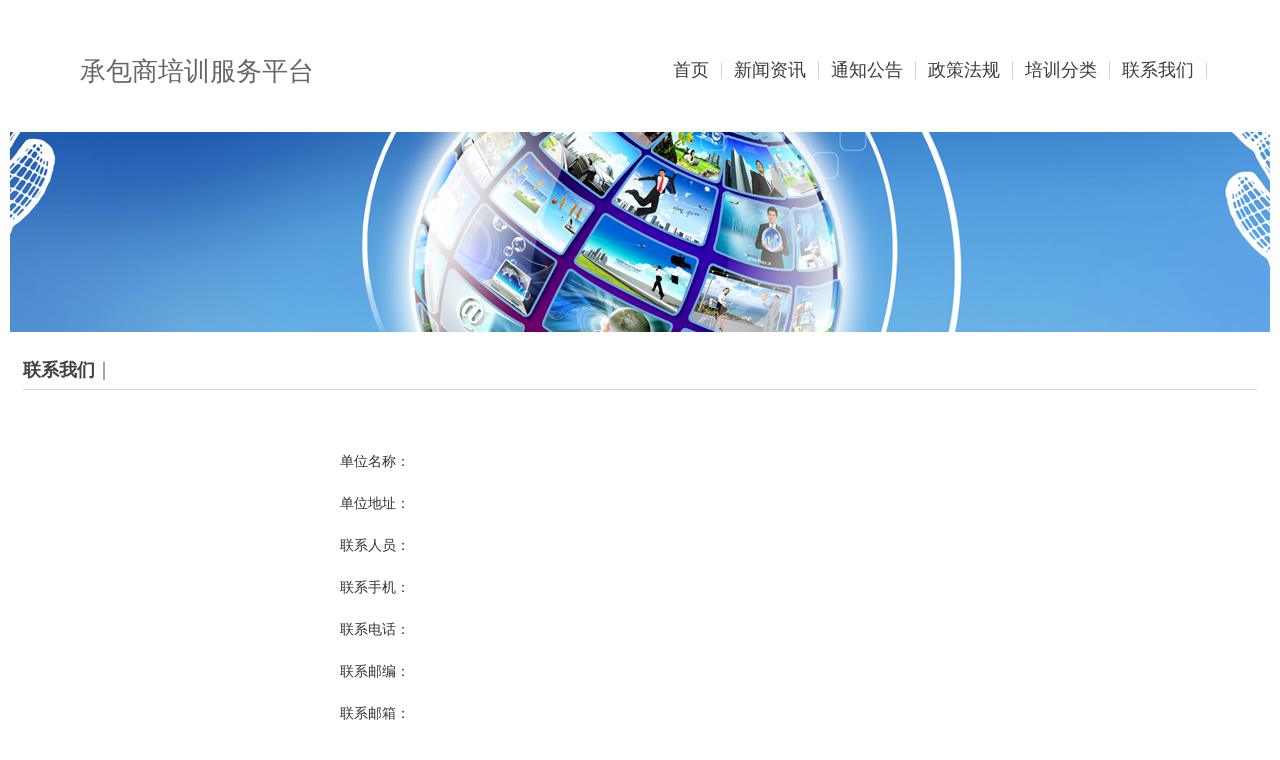

--- FILE ---
content_type: text/html;charset=UTF-8
request_url: https://cbs.100anquan.com/loginV2/goContact
body_size: 2796
content:













<link rel="stylesheet" href="/js/sweetalert2/sweetalert2.min.css?v=1.0.0.3" type="text/css">
<script type="text/javascript" src="https://static.anquan100.com/js/sweetalert2/sweetalert2.min.js" />
<script type="text/javascript" src="/js/es6-promise/3.1.2/es6-promise.min.js"></script>
<link rel="shortcut icon" href="https://static.anquan100.com/commons/static/images/favicon.ico"> 
<script type="text/javascript" >
    function gotoPage_displaytag(pageFlag) {
        var T = /^[1-9]\d*$/;

        var pageNum = document.getElementById("gotoPageNumber_displaytag").value;

        if (!T.test(pageNum)) {
            alert("\u8bf7\u8f93\u5165\u6b63\u6574\u6570");
            return;
        }
        var url = null;
        if (pageFlag == 0) {
            // paging.banner.full
            // paging.banner.first
            url = document.getElementById("lastPageUrl_displaytag").value;
        } else {
            // pageFlag == 1
            // paging.banner.last
            url = document.getElementById("prevPageUrl_displaytag").value;
        }

        var urlArray = url.split("page=");
        var urlLastPart = urlArray[1];
        var index = urlLastPart.indexOf("&");
        var totalPageNum = null;
        if (index < 0) {
            totalPageNum = urlLastPart;
            urlLastPart = "";
        } else {
            totalPageNum = urlLastPart.substr(0, index);
            urlLastPart = urlLastPart.substr(index);
        }
        if (pageFlag == 1) {
            totalPageNum = parseInt(totalPageNum) + 1;
        }

        url = urlArray[0] + 'page=';
        if (parseInt(pageNum) < parseInt(totalPageNum)) {
            url += pageNum;
        } else {
            url += totalPageNum;
        }
        url += urlLastPart;

        window.location = url;
    }

    function isWeiXin(){
        const ua = navigator.userAgent.toLowerCase();
        return ua.match(/microMessenger/i) == 'micromessenger'
    }


    // åå»ºé¢é
    const channel = new BroadcastChannel('web_channel');
    // è®¾ç½®é»è®¤å¼ ç¨äºå¤æ­æ¯å¦æ­£å¨éåº
    sessionStorage.setItem('is_logging_out', 'false');
    /**
     * åéæ¶æ¯å¹¶éåº
     */
    function sendMsgAndLogout() {
        const now = Date.now();
        // æ è®°å½åæ ç­¾é¡µå³å°éåº
        sessionStorage.setItem('is_logging_out', 'true');
        channel.postMessage({
            type: 'logout',
            timestamp: now,
            source: 'user_action'
        });
        window.top.location.href = "/logout";

    }

    // æ¥æ¶æ¶åéªè¯
    channel.onmessage = function (event) {
        const data = event.data;
        console.log(data, "receive")
        // éªè¯æ¶æ¯æ ¼å¼
        if (!data || data.type !== 'logout') return;

        // å¦ææ¯èªå·±æ­£å¨éåºï¼ä¸å¤ç
        if (sessionStorage.getItem('is_logging_out') === 'true') {
            console.log("self");
            return;
        }

        // é²æ­¢éå¤å¤ç
        const lastLogout = sessionStorage.getItem('last_logout');
        if (lastLogout === data.timestamp.toString()) {
            console.log("repeat");
            return;
        }
        sessionStorage.setItem('last_logout', data.timestamp);
        console.log("reload");
        // æ£æµå°æ¨å·²éåºè´¦å·ï¼å³å°å·æ°é¡µé¢...
        swal({
            title: '\u68c0\u6d4b\u5230\u60a8\u5df2\u9000\u51fa\u8d26\u53f7\uff0c\u5373\u5c06\u5237\u65b0\u9875\u9762...',
            timer: 2000,
            showConfirmButton: false
        }).then(() => {
            window.top.location.href = '/';
        });
    };

</script>


<link href="/skin/blue/style/public.css" rel="stylesheet" type="text/css" />
<link href="/skin/blue/style/content.css?v=1.0.0.2" rel="stylesheet" type="text/css" />
<link href="/skin/blue/style/main.css" rel="stylesheet" type="text/css" />
<link href="/skin/blue/style/displaytag/print.css" rel="stylesheet" type="text/css"/>
<link href="/skin/blue/style/displaytag/alternative.css" rel="stylesheet" type="text/css"/>


<!DOCTYPE html>
<html>
<head>
    <head>
        <meta charset="UTF-8">
        <meta name="renderer" content="webkit">
        <meta name="viewport" content="width=device-width, initial-scale=1.0, maximum-scale=1.0, user-scalable=no">
        <meta name="format-detection" content="telephone=no,email=no">
        <meta content="yes" name="apple-mobile-web-app-capable">
        <meta content="yes" name="apple-touch-fullscreen">
        <meta http-equiv="Cache-Control" content="no-siteapp">
        <title> 承包商培训服务平台</title>
        <link href="https://static.anquan100.com/commons/static/css/common.css" rel="stylesheet"/>
        <link href="https://static.anquan100.com/commons/static/css/contact.css?v=1.1" rel="stylesheet"/>
        <script src="https://static.anquan100.com/commons/static/js/jquery.min.js"></script>
         <link href="https://static.anquan100.com/commons/static/css/mobile.css?v=1.0" rel="stylesheet">
        <link href="https://static.anquan100.com/commons/static/js/mobile.js?v=1.0" rel="stylesheet">
        <style type="text/css">
			body{
				color:#666;
			}
			.top_banner_wrap_scjg{
			    width:100%;
			    height:350px;
			    background:url("https://100anquan.oss-cn-qingdao.aliyuncs.com/100anquan/scjg/scjg_21_3.jpg") no-repeat center center;
			}
		</style>
    </head>
<body>
<div class="nav_wrap">
    <div class="nav_content clear">
        <div class="head" style="font-size:26px;">
        	

        		
	        	
	        	
        		
        		
        			
        		
        	
        		&nbsp;承包商培训服务平台
        </div>
        <ul class="nav">
        	 
            	<li><a href="/">首页</a></li>
            
            	<li><a href="/commons/commonNews?catId=353&navId=735">新闻资讯</a></li>
            
            	<li><a href="/commons/commonNews?catId=354&navId=736">通知公告</a></li>
            
            	<li><a href="/commons/commonNews?catId=355&navId=737">政策法规</a></li>
            
            	<li><a href="/pub/projectAllList">培训分类</a></li>
            
            	<li><a href="/loginV2/goContact">联系我们</a></li>
            

        </ul>
    </div>
</div>


	<div class="top_banner_wrap04"></div>


<div class="news_title clear">
    <h6 class="clear">
        <b>联系我们</b><em></em><span></span>
    </h6>
</div>
<div class="nr">
    <ul>
    	<li>单位名称： </li>
        <li>单位地址： </li>
        <li>联系人员： </li>
        <li>联系手机： </li>
        <li>联系电话： </li>
        <li>联系邮编： </li>
        <li>联系邮箱： </li>
        <li>联系微信： 
        	
        </li>

        <li>
        	

        </li>

    </ul>
</div>

<div class="footer">
    <p>版权所有 copyright  2021 ：  承包商培训服务平台 </p>
</div>
</body>
</html>


--- FILE ---
content_type: text/css;charset=UTF-8
request_url: https://cbs.100anquan.com/skin/blue/style/public.css
body_size: 1684
content:
@charset "utf-8";
/* CSS Document */
BODY,DIV,UL,LI,FORM,INPUT,SPAN,P,A,DL,DT,DD,H1,H2,H3{margin:0px;padding:0px;list-style-type:none;}
body{
	font-size: 12px;
	line-height: 20px;
	font-family: "Microsoft YaHei", SimSun;
	color: #666;
}

a:link{
	color: #3d6b99;
	text-decoration: none;
}
a:visited{
	color: #3d6b99;
	text-decoration: none;
}
a:hover{
	color: #069;
	text-decoration: underline;
}
img{border:none}
/*input[type=submit],input[type=reset],input[type=button]{filter:chroma(color=#000000)}*/
.input_a {
	color: #3F6081;
	line-height: 26px;
	width: 280px;
	height: 38px;
	padding-left: 50px;
	padding-top: 2px;
	background-image: url(../images/input_a.gif);
	background-repeat: no-repeat;
	background-position: left top;
	border-top-width: 0px;
	border-right-width: 0px;
	border-bottom-width: 0px;
	border-left-width: 0px;
	border-top-style: none;
	border-right-style: none;
	border-bottom-style: none;
	border-left-style: none;
	font-family: "Microsoft YaHei", SimSun;
	font-size: 15px;
}
.input_b {
	color: #3F6581;
	line-height: 26px;
	width: 280px;
	height: 38px;
	padding-left: 50px;
	padding-top: 2px;
	background-image: url(../images/input_b.gif);
	background-repeat: no-repeat;
	background-position: left top;
	border-top-width: 0px;
	border-right-width: 0px;
	border-bottom-width: 0px;
	border-left-width: 0px;
	border-top-style: none;
	border-right-style: none;
	border-bottom-style: none;
	border-left-style: none;
	font-family: "Microsoft YaHei", SimSun;
	font-size: 15px;
}
.input_c {
	color: #555;
	line-height: 30px;
	width: 300px;
	height: 30px;
	padding-left: 5px;
	background-image: url(../images/input_c.gif);
	background-repeat: repeat-x;
	background-position: left top;
	border-top-width: 1px;
	border-right-width: 1px;
	border-bottom-width: 1px;
	border-left-width: 1px;
	border-top-style: solid;
	border-right-style: solid;
	border-bottom-style: solid;
	border-left-style: solid;
	border-top-color: #8AA4B7;
	border-right-color: #C7D6E4;
	border-bottom-color: #C7D6E4;
	border-left-color: #8AA4B7;
}

.input_tj_c {
	color: #555;
	line-height: 30px;
	width: 150px;
	height: 30px;
	padding-left: 5px;
	background-image: url(../images/input_c.gif);
	background-repeat: repeat-x;
	background-position: left top;
	border-top-width: 1px;
	border-right-width: 1px;
	border-bottom-width: 1px;
	border-left-width: 1px;
	border-top-style: solid;
	border-right-style: solid;
	border-bottom-style: solid;
	border-left-style: solid;
	border-top-color: #8AA4B7;
	border-right-color: #C7D6E4;
	border-bottom-color: #C7D6E4;
	border-left-color: #8AA4B7;
	margin-top:10px;
}

.input_d {
	color: #555;
	line-height: 26px;
	width: 300px;
	height: 26px;
	padding-left: 5px;
	background-image: url(../images/input_c.gif);
	background-repeat: repeat-x;
	background-position: left top;
	border-top-width: 1px;
	border-right-width: 1px;
	border-bottom-width: 1px;
	border-left-width: 1px;
	border-top-style: solid;
	border-right-style: solid;
	border-bottom-style: solid;
	border-left-style: solid;
	border-top-color: #8AA4B7;
	border-right-color: #C7D6E4;
	border-bottom-color: #C7D6E4;
	border-left-color: #8AA4B7;
}
.input_e {
	border: 1px solid #5AC9B9;
	color: #007B6C;
	text-align: center;
	width: 30px;
}
.input_f {
	color: #555;
	line-height: 26px;
	width: 200px;
	height: 26px;
	padding-left: 5px;
	background-image: url(../images/input_c.gif);
	background-repeat: repeat-x;
	background-position: left top;
	border-top-width: 1px;
	border-right-width: 1px;
	border-bottom-width: 1px;
	border-left-width: 1px;
	border-top-style: solid;
	border-right-style: solid;
	border-bottom-style: solid;
	border-left-style: solid;
	border-top-color: #8AA4B7;
	border-right-color: #C7D6E4;
	border-bottom-color: #C7D6E4;
	border-left-color: #8AA4B7;
}
.input_g {
	color: #555;
	line-height: 26px;
	width: 100px;
	height: 26px;
	padding-left: 5px;
	background-image: url(../images/input_c.gif);
	background-repeat: repeat-x;
	background-position: left top;
	border-top-width: 1px;
	border-right-width: 1px;
	border-bottom-width: 1px;
	border-left-width: 1px;
	border-top-style: solid;
	border-right-style: solid;
	border-bottom-style: solid;
	border-left-style: solid;
	border-top-color: #8AA4B7;
	border-right-color: #C7D6E4;
	border-bottom-color: #C7D6E4;
	border-left-color: #8AA4B7;
}
.btn_a {
	font-size: 15px;
	color: #FFF;
	line-height: 40px;
	width: 100px;
	height: 40px;
	background-image: url(../images/btn_a.gif);
	background-repeat: no-repeat;
	background-position: left top;
	cursor: pointer;
	font-family: "Microsoft YaHei", SimSun;
	font-weight: bold;
}
.btn_b {
	font-size: 15px;
	color: #FFF;
	line-height: 40px;
	width: 100px;
	height: 40px;
	background-image: url(../images/btn_b.gif);
	background-repeat: no-repeat;
	background-position: left top;
	cursor: pointer;
	font-family: "Microsoft YaHei", SimSun;
	font-weight: bold;
}
/**
.btn_c {
	background-image: url(../images/btn_d.gif);
	background-repeat: repeat-x;
	background-position: left center;
	border: 1px solid #1BA08D;
	background-color: #E5F2F2;
	height: 28px;
	color: #FFFFFF;
	margin: 0px;
	padding-top: 0px;
	padding-right: 12px;
	padding-bottom: 0px;
	padding-left: 12px;
	font-family: "Microsoft YaHei", SimSun;
	font-size: 14px;
	cursor: pointer;
}
.btn_d {
	background-image: url(../images/btn_d.gif);
	background-repeat: repeat-x;
	background-position: left center;
	border: 1px solid #1BA08D;
	background-color: #E5F2F2;
	height: 20px;
	color: #FFFFFF;
	margin: 0px;
	padding-top: 0px;
	padding-right: 10px;
	padding-bottom: 0px;
	padding-left: 10px;
	font-family: "Microsoft YaHei", SimSun;
	font-size: 12px;
	cursor: pointer;
}
**/

.btn_c {
	font-size: 13px;
	color: #FFFFFF;
	line-height: 26px;
	height: 26px;
	cursor: pointer;
	font-family: "Microsoft YaHei", SimSun;
	background-color: #2185A6;
	border: 1px solid #2185A6;
	padding-right: 6px;
	padding-left: 6px;
	-moz-border-radius: 3px;
	-webkit-border-radius: 3px;
	border-radius: 3px;
}
.btn_d {
	font-size: 13px;
	color: #FFFFFF;
	line-height: 26px;
	height: 26px;
	cursor: pointer;
	font-family: "Microsoft YaHei", SimSun;
	background-color: #2185A6;
	border: 1px solid #2185A6;
	padding-right: 6px;
	padding-left: 6px;
	-moz-border-radius: 3px;
	-webkit-border-radius: 3px;
	border-radius: 3px;
}

.select_a {
	border: 1px solid #9DBBD0;
	padding: 3px;
	color: #155268;
	font-family: "Microsoft YaHei", SimSun;
	height: 28px;
}
.select_b {
	border: 1px solid #9DD0CE;
	padding: 3px;
	color: #155268;
	font-family: "Microsoft YaHei", SimSun;
	height: 28px;
	width: 140px;
}
.select_c {
	border: 1px solid #9DBBD0;
	padding: 3px;
	color: #155268;
	font-family: "Microsoft YaHei", SimSun;
	height: 33px;
}
.select_d {
	border: 1px solid #9DBBD0;
	padding: 3px;
	color: #155268;
	font-family: "Microsoft YaHei", SimSun;
	height: 28px;
	width: 180px;
}
.label_a {
	padding-right: 12px;
	padding-left: 3px;
}
.textarea_a {
	border: 1px solid #7E9DB9;
	width: 615px;
	font-size: 15px;
	line-height: 150%;
	color: #155268;
}

.btn_ab {
	font-size: 12px;
	color: #7D5500;
	line-height: 25px;
	width: 70px;
	height: 25px;
	background-image: url(../images/btn_ab.gif);
	background-repeat: no-repeat;
	background-position: left top;
	background-color: transparent;
	cursor: pointer;
	font-family: "Microsoft YaHei", SimSun;
	border-top-width: 0px;
	border-right-width: 0px;
	border-bottom-width: 0px;
	border-left-width: 0px;
	border-top-style: none;
	border-right-style: none;
	border-bottom-style: none;
	border-left-style: none;
}
.btn_ac {
	font-size: 12px;
	color: #006600;
	line-height: 25px;
	width: 70px;
	height: 25px;
	background-image: url(../images/btn_ac.gif);
	background-repeat: no-repeat;
	background-position: left top;
	background-color: transparent;
	cursor: pointer;
	font-family: "Microsoft YaHei", SimSun;
	border-top-width: 0px;
	border-right-width: 0px;
	border-bottom-width: 0px;
	border-left-width: 0px;
	border-top-style: none;
	border-right-style: none;
	border-bottom-style: none;
	border-left-style: none;
}
.btn_ad {
	font-size: 12px;
	color: #7D5500;
	line-height: 25px;
	width: 90px;
	height: 25px;
	background-image: url(../images/btn_ad.gif);
	background-repeat: no-repeat;
	background-position: left top;
	background-color: transparent;
	cursor: pointer;
	font-family: "Microsoft YaHei", SimSun;
	border-top-width: 0px;
	border-right-width: 0px;
	border-bottom-width: 0px;
	border-left-width: 0px;
	border-top-style: none;
	border-right-style: none;
	border-bottom-style: none;
	border-left-style: none;
}

/* 位置 */
.location {
	clear: both;
	width: 910px;
	margin-right: auto;
	margin-left: auto;
	line-height: 38px;
	background-image: url(../images/location.gif);
	background-repeat: repeat-x;
	background-position: left bottom;
	height: 38px;
	padding-left: 20px;
	border-top-width: 1px;
	border-bottom-width: 1px;
	border-top-style: solid;
	border-bottom-style: solid;
	border-top-color: #E6E6E6;
	border-bottom-color: #D9D9D9;
	font-size: 13px;
	padding-right: 20px;
}
.location_left {
	float: left;
}
.location_right {
	float: right;
}
.location_right a {
	text-decoration: underline;
}
.fg_a {
	clear: both;
	height: 10px;
}

.fg_b {
	clear: both;
	height: 5px;
}

/* 状态 */
.zt_red {
	background-color: #ECE3DB;
	color: #811D1B;
	line-height: normal;
	padding-top: 3px;
	padding-right: 8px;
	padding-bottom: 3px;
	padding-left: 8px;
}
.zt_yellow {
	background-color: #EBE7D6;
	color: #996600;
	line-height: normal;
	padding-top: 3px;
	padding-right: 8px;
	padding-bottom: 3px;
	padding-left: 8px;
}
.zt_green {
	background-color: #DAEDDA;
	color: #2185A6;
	line-height: normal;
	padding-top: 3px;
	padding-right: 8px;
	padding-bottom: 3px;
	padding-left: 8px;
}
.zt_blue {
	background-color: #DCEAED;
	color: #187B81;
	line-height: normal;
	padding-top: 3px;
	padding-right: 8px;
	padding-bottom: 3px;
	padding-left: 8px;
}


--- FILE ---
content_type: text/css;charset=UTF-8
request_url: https://cbs.100anquan.com/skin/blue/style/content.css?v=1.0.0.2
body_size: 2487
content:
@charset "utf-8";
/* CSS Document */
body {
	background-color: #EEF0ED;
	padding: 10px;
}
.title {
	background-color: #FFF;
	background-image: url(../images/title_b.gif);
	background-repeat: repeat-x;
	background-position: left bottom;
	height: 39px;
	border-top-width: 1px;
	border-right-width: 1px;
	border-left-width: 1px;
	border-top-style: solid;
	border-right-style: solid;
	border-left-style: solid;
	border-top-color: #D3D8D9;
	border-right-color: #D3D8D9;
	border-left-color: #D3D8D9;
}
.title_img {
	float: left;
	border-right-width: 1px;
	border-right-style: solid;
	border-right-color: #D3D8D9;
	padding-top: 12px;
	padding-right: 13px;
	padding-bottom: 12px;
	padding-left: 13px;
}
.title_list_a {
	float: left;
	background-image: url(../images/title_list_a.gif);
	background-repeat: no-repeat;
	background-position: left bottom;
	height: 39px;
	width: 131px;
	line-height: 39px;
	text-align: center;
	color: #555;
	font-size: 15px;
	display: block;
	cursor: pointer;
	font-weight: bold;
}
.title_list {
	float: left;
	background-image: url(../images/title_list_b.gif);
	background-repeat: no-repeat;
	background-position: left bottom;
	height: 39px;
	width: 131px;
	line-height: 39px;
	text-align: center;
	color: #555;
	font-size: 15px;
	display: block;
	cursor: pointer;
}

.title_list_right {
	float: right;
	background-image: url(../images/title_list_b.gif);
	background-repeat: no-repeat;
	background-position: left bottom;
	height: 39px;
	width: 131px;
	line-height: 39px;
	text-align: center;
	color: #555;
	font-size: 15px;
	display: block;
	cursor: pointer;
}

.title .title_list a {
	color: #555;
}

.title_list_c {
	float: left;
	background-image: url(../images/title_list_c.gif);
	background-repeat: no-repeat;
	background-position: left bottom;
	height: 39px;
	width: 101px;
	line-height: 39px;
	text-align: center;
	color: #555;
	font-size: 15px;
	display: block;
	cursor: pointer;
	font-weight: bold;
}
.title_list_d {
	float: left;
	background-image: url(../images/title_list_d.gif);
	background-repeat: no-repeat;
	background-position: left bottom;
	height: 39px;
	width: 101px;
	line-height: 39px;
	text-align: center;
	color: #555;
	font-size: 15px;
	display: block;
	cursor: pointer;
}
.title .title_list_d a {
	color: #555;
}
.xuefen {
	background-color: #FFF;
	border-right-width: 1px;
	border-right-style: solid;
	border-right-color: #D3D8D9;
	border-left-width: 1px;
	border-left-style: solid;
	border-left-color: #D3D8D9;
}
.xuanxiang {
	background-color: #FFF;
	padding: 10px;
	font-size: 14px;
	width: 100%;
	color: #006699;
}
.xuanxiang a {
	text-decoration: underline;
}

.xflist {
	border-left-width: 1px;
	border-left-style: solid;
	border-left-color: #D3D8D9;
}
.xfhead td {
	border-bottom-width: 1px;
	border-bottom-style: solid;
	border-bottom-color: #D3D8D9;
	color: #006699;
}
.xflist td {
	text-align: center;
	padding: 6px;
}
.table_a {
	background-color: #FFF;
	border: 1px solid #D3D8D9;
	color: #555;
}
.table_a a {
	text-decoration: underline;
}

.table_a td {
	border-bottom-width: 1px;
	border-bottom-style: solid;
	border-bottom-color: #E1E3E4;
	border-top-width: 1px;
	border-right-width: 1px;
	border-left-width: 1px;
	border-top-style: solid;
	border-right-style: solid;
	border-left-style: solid;
	border-right-color: #F0F2F2;
	border-top-color: #FFF;
	border-left-color: #FFF;
	text-align: center;
	padding: 5px;
}
.talbe_a_title td {
	background-color: #EEEFEF;
	font-size: 13px;
	font-weight: bold;
	border-right-width: 1px;
	border-bottom-width: 1px;
	border-right-style: solid;
	border-bottom-style: solid;
	border-right-color: #D3D6D7;
	border-bottom-color: #88A9BB;
}
.table_a_xz td {
	color: #006699;
	background-color: #DFF2FF;
	border-right-width: 1px;
	border-right-style: solid;
	border-right-color: #BDD2D9;
}
.page {
	background-color: #FFF;
	padding-top: 20px;
	padding-right: 20px;
	padding-bottom: 20px;
	border-right-width: 1px;
	border-bottom-width: 1px;
	border-left-width: 1px;
	border-right-style: solid;
	border-bottom-style: solid;
	border-left-style: solid;
	border-right-color: #D3D8D9;
	border-bottom-color: #D3D8D9;
	border-left-color: #D3D8D9;
	text-align: right;
	color: #006699;
	background-image: url(../images/page_b.gif);
	background-repeat: repeat-x;
	background-position: left 1px;
}
.page img {
	vertical-align: text-bottom;
}
.page_two {
	background-color: #FFF;
	text-align: right;
	color: #006699;
	background-image: url(../images/page_b.gif);
	background-repeat: repeat-x;
	background-position: left 1px;
	padding-top: 10px;
	padding-bottom: 10px;
	padding-right: 20px;
}
.page_two img {
	vertical-align: text-bottom;
}
.gongneng {
	border-right-width: 1px;
	border-bottom-width: 1px;
	border-left-width: 1px;
	border-right-style: solid;
	border-bottom-style: solid;
	border-left-style: solid;
	border-right-color: #D3D8D9;
	border-bottom-color: #D3D8D9;
	border-left-color: #D3D8D9;
	background-color: #FFF;
}
.txt_a {
	padding: 20px;
	border-right-width: 1px;
	border-bottom-width: 1px;
	border-left-width: 1px;
	border-right-style: solid;
	border-bottom-style: solid;
	border-left-style: solid;
	border-right-color: #D3D8D9;
	border-bottom-color: #D3D8D9;
	border-left-color: #D3D8D9;
	background-color: #FFF;
	font-size: 13px;
	line-height: 25px;
	color: #555;
}
.zxxx_hot {
	background-color: #FFF;
	padding-top: 10px;
	padding-left: 10px;
	border-right-width: 1px;
	border-left-width: 1px;
	border-right-style: solid;
	border-left-style: solid;
	border-right-color: #D3D8D9;
	border-left-color: #D3D8D9;
}
.zxxx_table {
	background-color: #FFF;
	border-right-width: 1px;
	border-bottom-width: 1px;
	border-left-width: 1px;
	border-right-style: solid;
	border-bottom-style: solid;
	border-left-style: solid;
	border-right-color: #D3D8D9;
	border-bottom-color: #D3D8D9;
	border-left-color: #D3D8D9;
}
.zxxx_tab {
	padding-left: 10px;
	background-image: url(../images/dian_c.gif);
	background-repeat: repeat-x;
	background-position: left bottom;
	height: 30px;
}

.zxxx_tab li {
	float: left;
}
.s01 {
	background-image: url(../images/zxxx_tab_a.gif);
	background-repeat: no-repeat;
	background-position: left top;
	text-align: center;
	height: 30px;
	width: 101px;
	font-size: 15px;
	line-height: 30px;
	font-weight: bold;
	color: #006699;
}
.s02 {
	background-image: url(../images/zxxx_tab_b.gif);
	background-repeat: no-repeat;
	background-position: left top;
	text-align: center;
	height: 30px;
	width: 101px;
	font-size: 14px;
	line-height: 30px;
	color: #555;
}
.zxxx_content {
	border-right-width: 1px;
	border-bottom-width: 1px;
	border-left-width: 1px;
	border-right-style: solid;
	border-bottom-style: solid;
	border-left-style: solid;
	border-right-color: #D3D8D9;
	border-bottom-color: #D3D8D9;
	border-left-color: #D3D8D9;
	padding: 1px;
	clear: both;
}
.zxxx_news_k {
	padding-top: 10px;
	padding-right: 20px;
	padding-left: 20px;
	padding-bottom: 10px;
}

.zxxx_news {
	line-height: 30px;
	background-image: url(../images/dian_a.gif);
	background-repeat: repeat-x;
	background-position: left bottom;
	height: 30px;
	clear: both;
	color: #6A8D99;
}
.zxxx_news_left {
	background-image: url(../images/pic_news.gif);
	background-repeat: no-repeat;
	background-position: left center;
	float: left;
	padding-left: 25px;
}
.zxxx_news_right {
	float: right;
}
.xccc_txt {
	word-spacing: 10px;
	padding-bottom: 10px;
	padding-left: 20px;
}
.zxxx_content .xccc_txt a {
	text-decoration: underline;
}









.zxxx_table_right {
	width: 340px;
	border: 1px solid #D3D8D9;
}
.main_title {
	background-image: url(../images/main_title.gif);
	background-repeat: repeat-x;
	background-position: left top;
	height: 28px;
	border-top-width: 1px;
	border-right-width: 1px;
	border-left-width: 1px;
	border-top-style: solid;
	border-right-style: solid;
	border-left-style: solid;
	border-top-color: #FFF;
	border-right-color: #FFF;
	border-left-color: #FFF;
	font-size: 14px;
	line-height: 28px;
	padding-left: 20px;
	font-weight: bold;
	color: #006699;
	border-bottom-width: 1px;
	border-bottom-style: solid;
	border-bottom-color: #BAD2DA;
	padding-right: 20px;
}
.main_title_left {
	float: left;
}
.main_title_more {
	font-size: 12px;
	font-weight: normal;
	float: right;
}
.main_title .main_title_more a {
	text-decoration: underline;
}
.zxxx_msjt_k {
	padding-top: 20px;
	padding-right: 20px;
	padding-left: 20px;
	clear: both;
	height: 90px;
}
.zxxx_msjt_img {
	float: left;
}
.zxxx_msjt_img img {
	padding: 2px;
	border: 1px solid #B9D0DB;
}

.zxxx_msjt_right {
	float: right;
	width: 220px;
}
.zxxx_msjt_top {
	height: 25px;
	background-image: url(../images/dian_a.gif);
	background-repeat: repeat-x;
	background-position: left bottom;
	color: #006699;
}
.zxxx_msjt_name {
	float: left;
}
.zxxx_msjt_unit {
	float: right;
}
.zxxx_msjt_txt {
	clear: both;
	padding-top: 5px;
	color: #555;
}
.xkdh_table {
	background-color: #FFFFFF;
	border-right-width: 1px;
	border-bottom-width: 1px;
	border-left-width: 1px;
	border-right-style: solid;
	border-bottom-style: solid;
	border-left-style: solid;
	border-right-color: #D3D8D9;
	border-bottom-color: #D3D8D9;
	border-left-color: #D3D8D9;
}
.xkdh_table_left {
	width: 165px;
	overflow-y:scroll;
}
.xkdh_table_list {
	padding-top: 10px;
	width: 140px;
}

.xkdh_table_list li {
	background-color: #EEF8FF;
	border: 1px solid #C6E3DF;
	line-height: 30px;
	height: 30px;
	margin-bottom: 5px;
	padding-left: 10px;
	color: #006699;
}
.zxpx_main {
	background-color: #FFF;
	border-right-width: 1px;
	border-bottom-width: 1px;
	border-left-width: 1px;
	border-right-style: solid;
	border-bottom-style: solid;
	border-left-style: solid;
	border-right-color: #D3D8D9;
	border-bottom-color: #D3D8D9;
	border-left-color: #D3D8D9;
	padding: 1px;
}
.zxpx_table {
	background-image: url(../images/dian_a.gif);
	background-repeat: repeat-x;
	background-position: left bottom;
}
.zxpx_title {
	color: #006699;
	font-size: 15px;
	background-image: url(../images/dian_a.gif);
	background-repeat: repeat-x;
	background-position: left bottom;
	height: 28px;
}
.zxpx_txt {
	padding-top: 5px;
	color: #555;
}
.zxpx_txt li {
	padding-top: 3px;
	padding-bottom: 3px;
}
.msjt_table {
	background-image: url(../images/dian_a.gif);
	background-repeat: repeat-x;
	background-position: left bottom;
}
.msjt_title {
	color: #006699;
	font-size: 15px;
	background-image: url(../images/dian_a.gif);
	background-repeat: repeat-x;
	background-position: left bottom;
	height: 28px;
}
.msjt_unit {
	padding-top: 8px;
	color: #006699;
	font-size: 14px;
}
.msjt_txt {
	color: #555;
	font-size: 13px;
}
.msjt_txt li {
	padding-top: 3px;
	padding-bottom: 3px;
}
.msjt_txt a {
	text-decoration: underline;
}

.zxpx_content_main {
	background-color: #FFF;
	border-right-width: 1px;
	border-bottom-width: 1px;
	border-left-width: 1px;
	border-right-style: solid;
	border-bottom-style: solid;
	border-left-style: solid;
	border-right-color: #D3D8D9;
	border-bottom-color: #D3D8D9;
	border-left-color: #D3D8D9;
	padding: 20px;
}.zxpx_content_title {
	font-size: 15px;
	color: #006699;
	background-image: url(../images/dian_a.gif);
	background-repeat: repeat-x;
	background-position: left bottom;
	line-height: 30px;
	height: 30px;
}
.zxpx_content_title span {
	font-size: 13px;
	color: #555;
	padding-left: 18px;
}
.zxpx_content_txt {
	font-size: 14px;
	line-height: 150%;
	color: #333;
	padding-top: 10px;
	padding-bottom: 20px;
	background-image: url(../images/dian_a.gif);
	background-repeat: repeat-x;
	background-position: left bottom;
	margin-bottom: 20px;
}
.zxpx_content_txt p {
	padding-top: 5px;
	padding-bottom: 5px;
}
.zxpx_content_txt a {
	font-size: 12px;
	text-decoration: underline;
}
.zxpx_content_end {
	font-size: 13px;
	text-align: right;
	padding-top: 20px;
	line-height: 30px;
}
.zxpx_content_end a {
	text-decoration: underline;
}
.dyjh_title {
	line-height: 30px;
	clear: both;
	height: 40px;
	padding-right: 20px;
	padding-left: 20px;
	background-image: url(../images/dian_a.gif);
	background-repeat: repeat-x;
	background-position: left 55px;
	padding-top: 20px;
}
.dyjh_title_left {
	font-size: 15px;
	font-weight: bold;
	color: #006699;
	float: left;
}
.dyjh_title_right {
	float: right;
}
.dyjh_table {
	background-image: url(../images/dian_a.gif);
	background-repeat: repeat-x;
	background-position: left bottom;
	margin-right: 2%;
	margin-left: 2%;
	width: 96%;
	padding-top: 10px;
	padding-bottom: 10px;
	word-spacing: 10px;
}
.course_video {
	padding-top: 30px;
	padding-bottom: 30px;
}.course_txt {
	background-image: url(../images/dian_a.gif);
	background-repeat: repeat-x;
	background-position: left top;
	padding-top: 20px;
	padding-bottom: 10px;
}
.ry_main {
	padding: 20px;
	border-right-width: 1px;
	border-bottom-width: 1px;
	border-left-width: 1px;
	border-right-style: solid;
	border-bottom-style: solid;
	border-left-style: solid;
	border-right-color: #D3D8D9;
	border-bottom-color: #D3D8D9;
	border-left-color: #D3D8D9;
	background-color: #FFF;
	font-size: 13px;
	line-height: 25px;
	color: #555;
}
.ry_table {
	background-color: #FFF;
	padding: 10px;
	font-size: 14px;
	color: #006699;
}.ry_table span {
	font-weight: bold;
	color: #900;
	padding-right: 8px;
}
.rydd_sm {
	padding-top: 20px;
	padding-right: 20px;
	padding-left: 20px;
	font-size: 13px;
	color: #006699;
}
.jggl_table {
	background-color: #FFF;
	border-right-width: 1px;
	border-bottom-width: 1px;
	border-left-width: 1px;
	border-right-style: solid;
	border-bottom-style: solid;
	border-left-style: solid;
	border-right-color: #D3D8D9;
	border-bottom-color: #D3D8D9;
	border-left-color: #D3D8D9;
}
.jggl_table_left {
	width: 200px;
	overflow-y: scroll;
}
.jggl_table_center {
	width: 180px;
}
.jggl_czdh {
	line-height: 150%;
	background-image: url(../images/dian_a.gif);
	background-repeat: repeat-x;
	background-position: left bottom;
	text-align: center;
	padding-top: 5px;
	padding-bottom: 8px;
	font-size: 15px;
	font-weight: bold;
	color: #006699;
}

.jggl_table_list {
	padding-top: 10px;

}

.jggl_table_list li {
	background-color: #EEFBFF;
	border: 1px solid #C6E3DF;
	line-height: 30px;
	height: 30px;
	margin-bottom: 5px;
	color: #006699;
	text-align: center;
}
.jggl_title {
	padding-bottom: 5px;
	padding-left: 10px;
	font-size: 14px;
	color: #006699;
	background-image: url(../images/dian_a.gif);
	background-repeat: repeat-x;
	background-position: left bottom;
	padding-top: 5px;
}
.jggl_cz {
	font-size: 14px;
	color: #006699;
	border: 1px solid #C6DBE3;
	margin-top: 20px;
}
.xmgl_fh {
	background-image: url(../images/dian_a.gif);
	background-repeat: repeat-x;
	background-position: left top;
	padding-top: 10px;
	padding-bottom: 10px;
	padding-left: 20px;
}
.xfgl_fh {
	text-align: right;
	padding: 20px;
}
.xfgl_lr_sg {
	background-image: url(../images/dian_a.gif);
	background-repeat: repeat-x;
	background-position: left bottom;
}
.test_fk {
	font-size: 18px;
	color: #006699;
	line-height: 150%;
	padding-top: 30px;
	padding-bottom: 30px;
}
.test_question {
	font-size: 16px;
	line-height: 150%;
	color: #006699;
	padding-top: 18px;
	padding-bottom: 8px;
	border-bottom-width: 1px;
	border-bottom-style: solid;
	border-bottom-color: #D0DADF;
	padding-right: 8px;
	padding-left: 8px;
}
.test_answer {
	padding-top: 8px;
	padding-bottom: 18px;
	padding-right: 8px;
	padding-left: 8px;
	font-size: 13px;
}
.test_answer input {
	margin-right: 8px;
}
.test_key {
	color: #006699;
	padding-top: 12px;
	padding-right: 18px;
	padding-bottom: 12px;
	padding-left: 18px;
	background-color: #FBFCFA;
	border: 1px solid #D0DFDF;
	font-size: 13px;
	line-height: 150%;
}
.tzgg_edit {
	padding: 20px;
	background-color: #FFF;
	border-right-width: 1px;
	border-bottom-width: 1px;
	border-left-width: 1px;
	border-right-style: solid;
	border-bottom-style: solid;
	border-left-style: solid;
	border-right-color: #D3D8D9;
	border-bottom-color: #D3D8D9;
	border-left-color: #D3D8D9;
}


--- FILE ---
content_type: text/css;charset=UTF-8
request_url: https://cbs.100anquan.com/skin/blue/style/main.css
body_size: 1146
content:
@charset "utf-8";
/* CSS Document */
body {
	background-color: #EBEFF1;
}
.main_table_a tr td {
	border: 1px solid #C6D1E6;
	background-color: #FFF;
}
.main_title {
	background-image: url(../images/main_title.gif);
	background-repeat: repeat-x;
	background-position: left top;
	height: 28px;
	border-top-width: 1px;
	border-right-width: 1px;
	border-left-width: 1px;
	border-top-style: solid;
	border-right-style: solid;
	border-left-style: solid;
	border-top-color: #FFF;
	border-right-color: #FFF;
	border-left-color: #FFF;
	font-size: 14px;
	line-height: 28px;
	padding-left: 20px;
	font-weight: bold;
	color: #3d6b99;
}
.main_table_a .main_title a {
	color: #3d6b99;
}
.main_table_b .main_title a {
	color: #3d6b99;
}
.main_list {
	padding: 20px;
	border-top-width: 1px;
	border-top-style: solid;
	border-top-color: #B0BFD9;
}
.news_list {
	background-image: url(../images/dian_a.gif);
	background-repeat: repeat-x;
	background-position: left bottom;
	line-height: 30px;
	color: #5F8EBE;
	height: 30px;
	clear: both;
}
.news_list_left {
	background-image: url(../images/pic_news.gif);
	background-repeat: no-repeat;
	background-position: left top;
	float: left;
	padding-left: 26px;
}
.news_list_left2 {
	background-repeat: no-repeat;
	background-position: left top;
	float: left;
}
.news_list .news_list_left a {
	color: #5F8EBE;
}
.news_list_right {
	float: right;
	color: #5F8EBE;
}
.main_xttx_title {
	font-size: 14px;
	font-weight: bold;
	color: #3d6b99;
	padding-top: 15px;
	padding-left: 20px;
	height: 30px;
}
.main_xttx {
	padding-right: 20px;
	padding-left: 20px;
	color: #5F8EBE;
}
.main_table_a .main_xttx a {
	color: #5F8EBE;
	text-decoration: underline;
}
.main_table_a .main_xttx_title a {
	color: #3d6b99;
}
.main_xttx li {
	padding-top: 5px;
	padding-bottom: 5px;
}
.main_wtjj {
	padding-right: 10px;
	padding-bottom: 10px;
	padding-left: 10px;
}
.main_table_b {
	border: 1px solid #C7D7E4;
	background-color: #FFF;
}
.main_table_b td {
	border-top-width: 0px;
	border-right-width: 0px;
	border-bottom-width: 0px;
	border-left-width: 0px;
	border-top-style: none;
	border-right-style: none;
	border-bottom-style: none;
	border-left-style: none;
}
.main_video_k {
	padding: 1px;
	width: 414px;
}
.main_wtjj_list {
	padding-right: 1px;
}
.main_wtjj_list li {
	height: 39px;
	border-top-width: 1px;
	border-top-style: solid;
	border-top-color: #AFC0DA;
	background-image: url(../images/pic_news.gif);
	background-repeat: no-repeat;
	background-position: 20px center;
	padding-left: 45px;
	line-height: 39px;
	color: #5F8EBE;
	display: block;
}
.main_table_b .main_wtjj_list a {
	color: #5F8EBE;
}
.main_wtjj_list .main_wtjj_list_a {
	background-image: url(../images/main_wtjj.gif);
	background-repeat: repeat-x;
	background-position: left center;
	display: block;
	color: #FFF;
}
.main_wtjj_list .main_wtjj_list_a a {
	color: #FFF;
	font-size: 13px;
	font-weight: bold;
}

.tj_btn {
	text-align: right;
	padding-top: 20px;
	padding-bottom: 20px;
	padding-right: 20px;
}

.title_b {
	font-size: 18px;
	line-height: 150%;
	font-weight: bold;
	background-image: url(../images/title_e.gif);
	background-repeat: repeat-x;
	background-position: left bottom;
	color: #3F6A7F;
	border: 1px solid #CFDEE6;
	padding: 15px;
	background-color: #FFF;
}
.title_c {
	font-size: 14px;
	line-height: 40px;
	font-weight: bold;
	background-image: url(../images/title_e.gif);
	background-repeat: repeat-x;
	background-position: left bottom;
	color: #3F6A7F;
	border: 1px solid #CFDEE6;
	background-color: #FFF;
	height: 40px;
	padding-left: 15px;
}
.title_d {
	color: #960;
	font-size: 15px;
}

.title_e {
	font-size: 16px;
	line-height: 40px;
	font-weight: bold;
	background-image: url(../images/title_e.gif);
	background-repeat: repeat-x;
	background-position: left bottom;
	height: 40px;
	color: #3F6A7F;
	padding-left: 15px;
	border-bottom-width: 1px;
	border-bottom-style: solid;
	border-bottom-color: #CFDEE6;
	padding-top: 10px;
	background-color: #FFF;
}

.main .content_b p span {
	font-size: 16px;
	font-weight: bold;
	color: #069;
	padding-right: 8px;
	padding-left: 8px;
}
.content_c {
	padding-top: 10px;
	padding-right: 15px;
	padding-bottom: 10px;
	padding-left: 15px;
	background-color: #FFF;
	border-right-width: 1px;
	border-bottom-width: 1px;
	border-left-width: 1px;
	border-right-style: solid;
	border-bottom-style: solid;
	border-left-style: solid;
	border-right-color: #CFDEE6;
	border-bottom-color: #CFDEE6;
	border-left-color: #CFDEE6;
}
.main .content_c a {
	text-decoration: underline;
}
.content_d {
	padding-top: 10px;
	padding-right: 15px;
	padding-bottom: 10px;
	padding-left: 15px;
	background-color: #FFF;
	border: 1px solid #CFDEE6;
}


--- FILE ---
content_type: text/css;charset=UTF-8
request_url: https://cbs.100anquan.com/skin/blue/style/displaytag/print.css
body_size: 222
content:
#banner, #footer, #leftcol, #breadcrumbs, .docs #toc, .docs .courtesylinks, #leftColumn, #navColumn {
	display: none !important;
}
#bodyColumn, body.docs div.docs {
	margin: 0 !important;
	border: none !important
}


--- FILE ---
content_type: text/css;charset=UTF-8
request_url: https://cbs.100anquan.com/skin/blue/style/displaytag/alternative.css
body_size: 786
content:
/* 分页样式 sabrosus */
DIV.sabrosus {
	width: 60%;
	border: none;
	font-weight: bold;
	PADDING-LEFT: 0;
	PADDING-BOTTOM: 3px;
	MARGIN-TOP: 1;
	PADDING-TOP: 3px;
	TEXT-ALIGN: center;
	FLOAT: left;
	color: #075587;
	background-color: #FBFDFF;
}

DIV.sabrosusPage {
	width: 40%;
	border: none;
	font-weight: bold;
	PADDING-BOTTOM: 3px;
	MARGIN-TOP: 1;
	PADDING-TOP: 3px;
	TEXT-ALIGN: center;
	FLOAT: right;
	color: #075587;
	background-color: #FBFEFF;	
}
DIV.sabrosus a:link {color:#075587;  margin:0 2px;}
.current {color:#075587; border:1px solid #bfd8e0; text-decoration:none;margin:0 2px;}

/*表格*/
.table tr.odd { background-color: #ffffff }
.table tr.even { background-color: #ffffff }
.table { 
	background-color: #FFF1111;
	border: 1px solid #D3D8D9;
	color: #555;
	border-collapse:collapse;
}
.table th {
	border-bottom-width: 1px;
	border-bottom-style: solid;
	border-bottom-color: #E1E3E4;
	border-top-width: 1px;
	border-right-width: 1px;
	border-left-width: 1px;
	border-top-style: solid;
	border-right-style: solid;
	border-left-style: solid;
	border-right-color: #F0F2F2;
	border-top-color: #FFF;
	border-left-color: #FFF;
	text-align: center;
	background-color: #EDEEEF;
	border-right-width: 1px;
	border-right-style: solid;
	border-right-color: #D3D6D7;
	padding: 5px;
	font-size: 13px;
	font-weight: bold;
}
.table th:first-child {border-left:none;}
.table td {text-align:center; height:26px;}
.table tbody td {
	border-top:1px solid #FFF; 
	border-bottom:1px solid #d5e3e7;
	
	border-bottom-width: 1px;
	border-bottom-style: solid;
	border-bottom-color: #E1E3E4;
	
	border-top-width: 1px;
	border-top-style: solid;
	border-top-color: #FFF;
	
	border-left-width: 1px;
	border-left-style: solid;
	border-left-color: #FFF;
	
	border-right-width: 1px;
	border-right-style: solid;
	border-right-color: #F0F2F2;
	
	text-align: center;
	padding: 5px;
}
.table tbody td img {vertical-align:middle; margin:0 2px;}
.table tbody tr:last-child td {border-bottom:1px solid #bfd8e0;}
.table tfoot td {
	border: none;
	background-color: #F2F7FB;
}
.table td.column_1 {
	border-right: 1px solid #f4fcfe;
	border-top: 1px solid #f1f7f9;
	background-color: #F1F7FA;
}
.table td.column_2 {border-left:1px solid #c5dbe2;}




--- FILE ---
content_type: text/css
request_url: https://static.anquan100.com/commons/static/css/common.css
body_size: 773
content:
@charset "utf-8";
body{
    font:14px/1.5 -apple-system, BlinkMacSystemFont, "Helvetica Neue", Arial, "PingFang SC", "Segoe UI", "Microsoft Yahei","Microsoft Jhenghei", "Hiragino Sans GB", Roboto, Helvetica, Arial, sans-serif, "Apple Color Emoji", "Segoe UI Emoji", "Segoe UI Symbol";
    -webkit-font-smoothing:antialiased;
    -moz-osx-font-smoothing:grayscale;
    text-rendering:optimizeLegibility;
}
*{ margin:0; padding:0; list-style:none;}
body{ background-color:#fff;font-size:14px;}
img{ border:none;}
a{ text-decoration:none; cursor:pointer;}
    a:focus {outline-style:none;
    }
em,i{ font-style:normal;}
.clear{zoom:1;}
.clear:after{ content:''; display:block; clear:both;}
.flb{ float:left; display:block;}
.frb{ float:right; display:block;}
.relative{ position:relative;} 
.top_wrap{ width:100%; height:40px; background:url("../image_new/top_bg.png") repeat-x; color:#555; font-size:12px;}
.top_content{ width:1200px; margin-left:auto; margin-right:auto;}
.top_content span{}
.welcome{ line-height:40px; text-align:center;}
.top_login{ width:50px; height:38px; background:url("../image_new/top_login_bg.png") no-repeat center top; color:#fff; line-height:38px; text-align:center; padding-left:14px; padding-right:14px;}
.register{ line-height:40px; text-align:center; color:#555;}
.current_province{ line-height:40px; text-align:center; padding-left:24px; padding-right:14px;}
.select_province{ cursor:pointer; position:relative;}
.select_province span{ line-height:40px; text-align:center; background:url("../image_new/arrow_down.png") no-repeat center left; padding-left:10px;}
.others{}
.others a{ color:#555; line-height:40px; text-align:center; text-indent:18px; padding-right:24px;}
.home{ background:url("../image_new/icon_home.png") no-repeat center left;}
.wechat{ background:url("../image_new/icon_wechat.png") no-repeat center left;}
.sina{ background:url("../image_new/icon_sina.png") no-repeat center left;}

.nav_wrap{}
.nav_content{ width:90%; margin-left:auto; margin-right:auto;}
.logo{ float:left; padding-top:28px; padding-bottom:28px;}
.head{display:inline-block;float:left;height:122px;display:flex;align-items:center;padding:0;margin:0;}
.nav{ float:right; margin-top:52px;}
.nav li{border-right:solid 1px #d2d2d2;  line-height:16px; text-align:center; float:left;}
.nav a{ font-size:18px; color:#3d3b3b; padding-left:12px; padding-right:12px;}
.nav a:hover{color:#06c;}
.nav .current_nav{ color:#06c;}
.nav .last_nav{ border-right:none;}

.item-list{background:url("../image_new/transBg.png"); left:10px; position:absolute; top: 40px;width:350px; z-index: 10; border:solid 1px #d8d8d8; border-top:none;}
.item-list{padding: 0 4px 0 8px;}

.item-list dl{overflow: hidden; padding: 6px 0;}
.item-list .fore1{border-top: medium none;}
.item-list dt{color: #06c;float: left; font-weight: 700;line-height: 22px;padding: 3px 6px 0 0; text-align: right; width: 65px;}
.item-list dd{float: left;overflow: hidden;padding: 3px 0 0;}
.item-list dd em{border-left: 1px solid #CCC;float: left;height: 14px;line-height: 14px;margin-top: 5px;padding: 0 8px;}
.item-list dd em a{color: #666;text-decoration: none;}
.item-list dd em a:hover{ text-decoration:underline;}

.bottom_wrap{ width:100%; height:168px; background-color:#202b38; padding-top:26px; margin-top:46px;}
.bottom_con{ width:1200px; margin-left:auto; margin-right:auto; overflow:hidden;}
.bottom_con ul{ float:left; border-right:dotted 1px #8f949b; padding-left:60px; padding-right:60px; padding-top:16px;}
.bottom_con li{ line-height:28px; text-align:center;}
.bottom_con a{ font-size:16px; color:#e9eaeb; cursor:pointer;}
.company_info{ float:left; margin-left:60px; margin-right:60px; margin-top:10px; padding-top:6px;}
.company_info p{ font-size:16px; color:#e9eaeb; line-height:28px; text-align:left;}
.QR_code{ float:left;}
.QR_code img{}
.pl{ padding-left:50px;}

.footer{ width:100%; height:40px; background-color:#2b89e6;}
.footer p{ font-size:16px; color:#eff0f0; line-height:40px; text-align:center;}


--- FILE ---
content_type: text/css
request_url: https://static.anquan100.com/commons/static/css/contact.css?v=1.1
body_size: -182
content:
@charset "utf-8";

/* CSS Document */

.top_banner_wrap04{
    width:100%;
    height:200px;
    background:url("../image_new/news_banner04.png") no-repeat center center;
}

.news_title{
    width:1234px;
    margin:25px auto 0;
}

.news_title h6{
    width:1234px;
    border-bottom:solid 1px #d6d6d6;
}

.news_title b{
    display:block;
    font-size:18px;
    color:#414141;
    float:left;
    background:url("../image_new/titleLine.png") no-repeat center right;
    padding-right:10px;
}

.news_title em{
    display:block;
    font-size:12px;
    color:#7e7e7e;
    font-style:normal;
    font-weight:normal;
    float:left;
    padding-left:12px;
    height:32px;
    line-height:32px;
}

.news_title span{
    display:block;
    text-decoration:none;
    font-size:14px;
    color:#666;
    float:right;
    font-weight:normal;
    height:32px;
    line-height:32px;
}

.news_title .current_title{
    color:#1c62aa;
}

.nr{
    width:100%;
    margin:0 auto;
    padding:50px 0;
    min-height:50vh;
}

.nr ul{
    width:600px;
    margin:0 auto;
}

.nr li{
    color:#333;
    font-size:14px;
    line-height:42px;
}


--- FILE ---
content_type: text/css
request_url: https://static.anquan100.com/commons/static/css/mobile.css?v=1.0
body_size: 601
content:
@media all and (max-width:1024px){
    body{width:100vw;overflow:hidden;overflow-y:auto;}
    .nav_content{position:relative;}
    .loginBtn{display:inline-block;width:35px;height:35px;position:absolute;right:10px;top:10px;}
    .loginBtn svg{width:100%;height:100%;opacity:.7;}
    .login_title{position:relative;}
    .login_title .close{display:inline-block;width:40px;height:40px;position:absolute;right:0;top:0;}
    .login_title .close svg{display:inline-block;width:30px;height:30px;margin:5px 5px 0 0;}
    .login_main input[type="button"]{appearance:none;-webkit-appearance:none;}
    /*.loginBtn{display:inline-block;width:30px;height:2px;background:#5588aa;position:absolute;right:15px;top:30px;}*/
    /*.loginBtn::before{display:inline-block;width:20px;height:2px;background:#5588aa;position:absolute;right:0;top:-10px;content:'';}*/
    /*.loginBtn::after{display:inline-block;width:20px;height:2px;background:#5588aa;position:absolute;right:0;top:10px;content:'';}*/


    .head{width:95%;height:auto;padding:15px;padding-left:10px;box-sizing:border-box;font-size:18px;}
    .nav_content{width:100%;}
    .nav{width:100%;float:none;margin:0 auto;padding-bottom:15px;display:flex;justify-content:space-around;}
    .nav li{border:none;}
    .nav a{padding:0;font-size:14px;}

    .fullSlide{height:200px;}
    .login_wrap{position:fixed;left:0;top:50px;right:0;margin:auto;width:90vw;z-index:99999;display:none;}
    .login_wrap::after{position:fixed;left:0;top:0;right:0;margin:auto;width:100vw;height:100vh;background:rgba(0,0,0,.8);z-index:-1;content:'';}
    .fullSlide .swiper-container{width:100vw!important;height:200px!important;}
    .fullSlide .swiper-slide{height:200px;background-size:auto 200px!important;}
    .main_wrap{margin:0;width:100%;box-sizing:border-box;padding:0 15px;}
    .show_wrap,.news_wrap{width:100%;box-sizing:border-box;}
    .news_title.left, .news_title,.news_title h6{width:100%;}
    .news_title.left .col_t{width:100%;display:flex;justify-content:space-between;}
    .news_title.left .col_t li{width:auto;font-size:18px;float:none;margin-bottom:10px;}
    .news_con01{width:100%;}
    .news_con01 .news{width:100%;padding:0;}
    .top_banner_wrap01,.top_banner_wrap02,.top_banner_wrap04{height:180px;background-size:cover;}

    .teachers_wrap{width:100%;box-sizing:border-box;}
    .teachers_wrap .plan_wrap{height:290px;overflow:hidden;overflow-x:auto;white-space:nowrap;-webkit-overflow-scrolling:touch;}
    .plan_wrap{width:100%;}
    .plan_wrap .plan{width:350px;margin-right:15px;height:280px;display:inline-block;white-space:normal;float:none;background:#fff;}
    .plan_wrap .plan_intro{width:348px;padding: 15px 0;background:#f8f8f8;}
    .plan_wrap .plan .head{top:60px;}
    .plan_wrap .plan .intro{top:140px;}
    .plan_wrap .plan .logo{top:15px;left:15px;}
    .plan_wrap .plan .views{top:20px;right:15px;}

    .advantage{width:100%;}
    .list_wrap{width:100%;padding:0 15px;box-sizing:border-box;}


    #divResource{width:100%;height:220px;overflow:hidden;overflow-x:auto;white-space:nowrap;-webkit-overflow-scrolling:touch;}
    #divResource .kejian{width:280px;margin-right:15px;height:210px;display:inline-block;white-space:normal;float:none;}

    .process_wrap{width:100%;box-sizing:border-box;}
    .process_con{width:calc(100% - 30px);border-right:30px solid #1f93ce;height:240px;overflow:hidden;overflow-x:auto;white-space:nowrap;-webkit-overflow-scrolling:touch;}

    .links_wrap{width:100%;box-sizing:border-box;}
    .links_con{width:100%;height:180px;overflow:hidden;overflow-x:auto;white-space:nowrap;-webkit-overflow-scrolling:touch;}
    .links_con a{float:none;display:inline-block;}
    .list_content{width:100%;box-sizing:border-box;}
    .list_content .article_title{text-indent:0;}
    .list_content .time{float:none;position:static;padding-left:20px;font-size:12px;margin-top:-10px;}

    .bottom_wrap{height:auto;}
    .bottom_con{width:100%;height:auto;}

    .listBox.success-container{width:100%;padding:0 15px;box-sizing:border-box;}
    .listBox.success-container .paysuccess .tips{background-position:center 15px;background-size:70px;padding:100px 0 60px;}
    .listBox.success-container .paysuccess p a{margin:0 10px;}
    .listBox.success-container .trainingList li{float:none;display:block;margin:0 auto 30px;}
    .listBox.success-container .trainingList li:nth-of-type(3n){margin:0 auto 30px;}

    .payment{width:100%;padding:50px 15px;box-sizing:border-box;top:0;height:100vh;transform:translate(-50%,0);}
    .payment .info{margin:20px auto;}
    .payment .info p span{width:100px;}
    .payment p b{width:calc(100% - 160px);}
    .payment p:nth-of-type(2) b{vertical-align:-8px;}
    .payment .mothed label{padding-right:0;}
}

--- FILE ---
content_type: text/javascript
request_url: https://static.anquan100.com/commons/static/js/mobile.js?v=1.0
body_size: 402
content:
 $(function() {
    var $tabs = $('.col_t'), $tabs_cons = $('.tabs_subcontent').find('.news_con01');
    $tabs.on('click', 'li', function () {
        $(this).addClass("selected").siblings().removeClass("selected");
        $tabs_cons.hide().eq($(this).index()).show().addClass('active');
    });

    if(testMobile.any()){
        $('.nav_content').append('<div class="loginBtn"><svg width="200px" height="200.00px" viewBox="0 0 1024 1024" version="1.1" xmlns="http://www.w3.org/2000/svg"><path d="M819.2 729.088V757.76c0 33.792-27.648 61.44-61.44 61.44H266.24c-33.792 0-61.44-27.648-61.44-61.44v-28.672c0-74.752 87.04-119.808 168.96-155.648 3.072-1.024 5.12-2.048 8.192-4.096 6.144-3.072 13.312-3.072 19.456 1.024C434.176 591.872 472.064 604.16 512 604.16c39.936 0 77.824-12.288 110.592-32.768 6.144-4.096 13.312-4.096 19.456-1.024 3.072 1.024 5.12 2.048 8.192 4.096 81.92 34.816 168.96 79.872 168.96 154.624z"  /><path d="M359.424 373.76a168.96 152.576 90 1 0 305.152 0 168.96 152.576 90 1 0-305.152 0Z"  /></svg></div>')
        $('.login_title').append('<li class="close"><svg class="icon" width="200px" height="200.00px" viewBox="0 0 1024 1024" version="1.1" xmlns="http://www.w3.org/2000/svg"><path d="M810.666667 273.493333L750.506667 213.333333 512 451.84 273.493333 213.333333 213.333333 273.493333 451.84 512 213.333333 750.506667 273.493333 810.666667 512 572.16 750.506667 810.666667 810.666667 750.506667 572.16 512z" fill="#ffffff" /></svg></li>')

        let loginBtn = document.querySelector('.loginBtn'), close = document.querySelector('.close');
        loginBtn.addEventListener('click',function(){
            $('.login_wrap').show();
        })
        close.addEventListener('click',function(){
            $('.login_wrap').hide();
        })
    }


})
const testMobile = {
    Android: function () {
        return navigator.userAgent.match(/Android/i);
    },
    iOS: function () {
        return navigator.userAgent.match(/iPhone|iPad|iPod/i);
    },
    any: function () {
        return (testMobile.Android() || testMobile.iOS());
    }
};

--- FILE ---
content_type: text/javascript
request_url: https://static.anquan100.com/js/sweetalert2/sweetalert2.min.js
body_size: 7782
content:
!function(e,t){"object"==typeof exports&&"undefined"!=typeof module?module.exports=t():"function"==typeof define&&define.amd?define(t):e.Sweetalert2=t()}(this,function(){"use strict";var e={title:"",titleText:"",text:"",html:"",type:null,toast:!1,customClass:"",target:"body",backdrop:!0,animation:!0,allowOutsideClick:!0,allowEscapeKey:!0,allowEnterKey:!0,showConfirmButton:!0,showCancelButton:!1,preConfirm:null,confirmButtonText:"OK",confirmButtonAriaLabel:"",confirmButtonColor:"#3085d6",confirmButtonClass:null,cancelButtonText:"Cancel",cancelButtonAriaLabel:"",cancelButtonColor:"#aaa",cancelButtonClass:null,buttonsStyling:!0,reverseButtons:!1,focusConfirm:!0,focusCancel:!1,showCloseButton:!1,closeButtonAriaLabel:"Close this dialog",showLoaderOnConfirm:!1,imageUrl:null,imageWidth:null,imageHeight:null,imageAlt:"",imageClass:null,timer:null,width:500,padding:20,background:"#fff",input:null,inputPlaceholder:"",inputValue:"",inputOptions:{},inputAutoTrim:!0,inputClass:null,inputAttributes:{},inputValidator:null,grow:!1,position:"center",progressSteps:[],currentProgressStep:null,progressStepsDistance:"40px",onBeforeOpen:null,onOpen:null,onClose:null,useRejections:!1,expectRejections:!1},t=["useRejections","expectRejections"],n=function(e){var t={};for(var n in e)t[e[n]]="swal2-"+e[n];return t},o=n(["container","shown","iosfix","popup","modal","no-backdrop","toast","toast-shown","overlay","fade","show","hide","noanimation","close","title","content","contentwrapper","buttonswrapper","confirm","cancel","icon","image","input","has-input","file","range","select","radio","checkbox","textarea","inputerror","validationerror","progresssteps","activeprogressstep","progresscircle","progressline","loading","styled","top","top-left","top-right","center","center-left","center-right","bottom","bottom-left","bottom-right","grow-row","grow-column","grow-fullscreen"]),r=n(["success","warning","info","question","error"]),i=function(e,t){(e=String(e).replace(/[^0-9a-f]/gi,"")).length<6&&(e=e[0]+e[0]+e[1]+e[1]+e[2]+e[2]),t=t||0;for(var n="#",o=0;o<3;o++){var r=parseInt(e.substr(2*o,2),16);n+=("00"+(r=Math.round(Math.min(Math.max(0,r+r*t),255)).toString(16))).substr(r.length)}return n},a=function(e){console.warn("SweetAlert2: "+e)},s=function(e){console.error("SweetAlert2: "+e)},l=[],u=function(e){-1===l.indexOf(e)&&(l.push(e),a(e))},c={previousActiveElement:null,previousBodyPadding:null},d=function(e){var t=f();t&&(t.parentNode.removeChild(t),T(document.body,o["no-backdrop"]),T(document.body,o["has-input"]),T(document.body,o["toast-shown"]));{if("undefined"!=typeof document){var n=document.createElement("div");n.className=o.container,n.innerHTML=p;("string"==typeof e.target?document.querySelector(e.target):e.target).appendChild(n);var r=m(),i=q(r,o.input),a=q(r,o.file),l=r.querySelector("."+o.range+" input"),u=r.querySelector("."+o.range+" output"),c=q(r,o.select),d=r.querySelector("."+o.checkbox+" input"),b=q(r,o.textarea);r.setAttribute("aria-live",e.toast?"polite":"assertive");var h=function(){Q.isVisible()&&Q.resetValidationError()};return i.oninput=h,a.onchange=h,c.onchange=h,d.onchange=h,b.oninput=h,l.oninput=function(){h(),u.value=l.value},l.onchange=function(){h(),l.previousSibling.value=l.value},r}s("SweetAlert2 requires document to initialize")}},p=('\n <div role="dialog" aria-modal="true" aria-labelledby="'+o.title+'" aria-describedby="'+o.content+'" class="'+o.popup+'" tabindex="-1">\n   <ul class="'+o.progresssteps+'"></ul>\n   <div class="'+o.icon+" "+r.error+'">\n     <span class="swal2-x-mark"><span class="swal2-x-mark-line-left"></span><span class="swal2-x-mark-line-right"></span></span>\n   </div>\n   <div class="'+o.icon+" "+r.question+'">?</div>\n   <div class="'+o.icon+" "+r.warning+'">!</div>\n   <div class="'+o.icon+" "+r.info+'">i</div>\n   <div class="'+o.icon+" "+r.success+'">\n     <div class="swal2-success-circular-line-left"></div>\n     <span class="swal2-success-line-tip"></span> <span class="swal2-success-line-long"></span>\n     <div class="swal2-success-ring"></div> <div class="swal2-success-fix"></div>\n     <div class="swal2-success-circular-line-right"></div>\n   </div>\n   <img class="'+o.image+'" />\n   <div class="'+o.contentwrapper+'">\n   <h2 class="'+o.title+'" id="'+o.title+'"></h2>\n   <div id="'+o.content+'" class="'+o.content+'"></div>\n   </div>\n   <input class="'+o.input+'" />\n   <input type="file" class="'+o.file+'" />\n   <div class="'+o.range+'">\n     <output></output>\n     <input type="range" />\n   </div>\n   <select class="'+o.select+'"></select>\n   <div class="'+o.radio+'"></div>\n   <label for="'+o.checkbox+'" class="'+o.checkbox+'">\n     <input type="checkbox" />\n   </label>\n   <textarea class="'+o.textarea+'"></textarea>\n   <div class="'+o.validationerror+'" id="'+o.validationerror+'"></div>\n   <div class="'+o.buttonswrapper+'">\n     <button type="button" class="'+o.confirm+'">OK</button>\n     <button type="button" class="'+o.cancel+'">Cancel</button>\n   </div>\n   <button type="button" class="'+o.close+'">×</button>\n </div>\n').replace(/(^|\n)\s*/g,""),f=function(){return document.body.querySelector("."+o.container)},m=function(){return f()?f().querySelector("."+o.popup):null},b=function(e){return f()?f().querySelector("."+e):null},h=function(){return b(o.title)},g=function(){return b(o.content)},v=function(){return b(o.image)},y=function(){return b(o.progresssteps)},w=function(){return b(o.validationerror)},C=function(){return b(o.confirm)},x=function(){return b(o.cancel)},k=function(){return b(o.buttonswrapper)},S=function(){return b(o.close)},A=function(){var e=Array.from(m().querySelectorAll('[tabindex]:not([tabindex="-1"]):not([tabindex="0"])')).sort(function(e,t){return e=parseInt(e.getAttribute("tabindex")),t=parseInt(t.getAttribute("tabindex")),e>t?1:e<t?-1:0}),t=Array.prototype.slice.call(m().querySelectorAll('button, input:not([type=hidden]), textarea, select, a, [tabindex="0"]'));return function(e){var t=[];for(var n in e)-1===t.indexOf(e[n])&&t.push(e[n]);return t}(e.concat(t))},B=function(){return!document.body.classList.contains(o["toast-shown"])},P=function(e,t){return!!e.classList&&e.classList.contains(t)},E=function(e){if(e.focus(),"file"!==e.type){var t=e.value;e.value="",e.value=t}},L=function(e,t){if(e&&t){t.split(/\s+/).filter(Boolean).forEach(function(t){e.classList.add(t)})}},T=function(e,t){if(e&&t){t.split(/\s+/).filter(Boolean).forEach(function(t){e.classList.remove(t)})}},q=function(e,t){for(var n=0;n<e.childNodes.length;n++)if(P(e.childNodes[n],t))return e.childNodes[n]},O=function(e,t){t||(t=e===m()||e===k()?"flex":"block"),e.style.opacity="",e.style.display=t},V=function(e){e.style.opacity="",e.style.display="none"},N=function(e){return e.offsetWidth||e.offsetHeight||e.getClientRects().length},j=function(){if("undefined"==typeof document)return!1;var e=document.createElement("div"),t={WebkitAnimation:"webkitAnimationEnd",OAnimation:"oAnimationEnd oanimationend",animation:"animationend"};for(var n in t)if(t.hasOwnProperty(n)&&void 0!==e.style[n])return t[n];return!1}(),M="function"==typeof Symbol&&"symbol"==typeof Symbol.iterator?function(e){return typeof e}:function(e){return e&&"function"==typeof Symbol&&e.constructor===Symbol&&e!==Symbol.prototype?"symbol":typeof e},H=Object.assign||function(e){for(var t=1;t<arguments.length;t++){var n=arguments[t];for(var o in n)Object.prototype.hasOwnProperty.call(n,o)&&(e[o]=n[o])}return e},R=H({},e),I=[],D=void 0,U=void 0;"undefined"==typeof Promise&&s("This package requires a Promise library, please include a shim to enable it in this browser (See: https://github.com/limonte/sweetalert2/wiki/Migration-from-SweetAlert-to-SweetAlert2#1-ie-support)");var W=function(e){for(var t in e)Q.isValidParameter(t)||a('Unknown parameter "'+t+'"'),Q.isDeprecatedParameter(t)&&u('The parameter "'+t+'" is deprecated and will be removed in the next major release.')},z=function(t){("string"==typeof t.target&&!document.querySelector(t.target)||"string"!=typeof t.target&&!t.target.appendChild)&&(a('Target parameter is not valid, defaulting to "body"'),t.target="body");var n=void 0,i=m(),l="string"==typeof t.target?document.querySelector(t.target):t.target;n=i&&l&&i.parentNode!==l.parentNode?d(t):i||d(t);var u=t.width===e.width&&t.toast?"auto":t.width;n.style.width="number"==typeof u?u+"px":u;var c=t.padding===e.padding&&t.toast?"inherit":t.padding;n.style.padding="number"==typeof c?c+"px":c,n.style.background=t.background;for(var p=n.querySelectorAll("[class^=swal2-success-circular-line], .swal2-success-fix"),b=0;b<p.length;b++)p[b].style.background=t.background;var w=f(),A=h(),B=g(),P=k(),E=C(),q=x(),N=S();if(t.titleText?A.innerText=t.titleText:A.innerHTML=t.title.split("\n").join("<br />"),t.backdrop||L(document.body,o["no-backdrop"]),t.text||t.html){if("object"===M(t.html))if(B.innerHTML="",0 in t.html)for(var j=0;j in t.html;j++)B.appendChild(t.html[j].cloneNode(!0));else B.appendChild(t.html.cloneNode(!0));else t.html?B.innerHTML=t.html:t.text&&(B.textContent=t.text);O(B)}else V(B);if(t.position in o&&L(w,o[t.position]),t.grow&&"string"==typeof t.grow){var H="grow-"+t.grow;H in o&&L(w,o[H])}t.showCloseButton?(N.setAttribute("aria-label",t.closeButtonAriaLabel),O(N)):V(N),n.className=o.popup,t.toast?(L(document.body,o["toast-shown"]),L(n,o.toast)):L(n,o.modal),t.customClass&&L(n,t.customClass);var R=y(),I=parseInt(null===t.currentProgressStep?Q.getQueueStep():t.currentProgressStep,10);t.progressSteps.length?(O(R),function(e){for(;e.firstChild;)e.removeChild(e.firstChild)}(R),I>=t.progressSteps.length&&a("Invalid currentProgressStep parameter, it should be less than progressSteps.length (currentProgressStep like JS arrays starts from 0)"),t.progressSteps.forEach(function(e,n){var r=document.createElement("li");if(L(r,o.progresscircle),r.innerHTML=e,n===I&&L(r,o.activeprogressstep),R.appendChild(r),n!==t.progressSteps.length-1){var i=document.createElement("li");L(i,o.progressline),i.style.width=t.progressStepsDistance,R.appendChild(i)}})):V(R);for(var D=m().querySelectorAll("."+o.icon),U=0;U<D.length;U++)V(D[U]);if(t.type){var W=!1;for(var z in r)if(t.type===z){W=!0;break}if(!W)return s("Unknown alert type: "+t.type),!1;var K=n.querySelector("."+o.icon+"."+r[t.type]);if(O(K),t.animation)switch(t.type){case"success":L(K,"swal2-animate-success-icon"),L(K.querySelector(".swal2-success-line-tip"),"swal2-animate-success-line-tip"),L(K.querySelector(".swal2-success-line-long"),"swal2-animate-success-line-long");break;case"error":L(K,"swal2-animate-error-icon"),L(K.querySelector(".swal2-x-mark"),"swal2-animate-x-mark")}}var Z=v();t.imageUrl?(Z.setAttribute("src",t.imageUrl),Z.setAttribute("alt",t.imageAlt),O(Z),t.imageWidth?Z.setAttribute("width",t.imageWidth):Z.removeAttribute("width"),t.imageHeight?Z.setAttribute("height",t.imageHeight):Z.removeAttribute("height"),Z.className=o.image,t.imageClass&&L(Z,t.imageClass)):V(Z),t.showCancelButton?q.style.display="inline-block":V(q),t.showConfirmButton?function(e,t){e.style.removeProperty?e.style.removeProperty(t):e.style.removeAttribute(t)}(E,"display"):V(E),t.showConfirmButton||t.showCancelButton?O(P):V(P),E.innerHTML=t.confirmButtonText,q.innerHTML=t.cancelButtonText,E.setAttribute("aria-label",t.confirmButtonAriaLabel),q.setAttribute("aria-label",t.cancelButtonAriaLabel),t.buttonsStyling&&(E.style.backgroundColor=t.confirmButtonColor,q.style.backgroundColor=t.cancelButtonColor),E.className=o.confirm,L(E,t.confirmButtonClass),q.className=o.cancel,L(q,t.cancelButtonClass),t.buttonsStyling?(L(E,o.styled),L(q,o.styled)):(T(E,o.styled),T(q,o.styled),E.style.backgroundColor=E.style.borderLeftColor=E.style.borderRightColor="",q.style.backgroundColor=q.style.borderLeftColor=q.style.borderRightColor=""),!0===t.animation?T(n,o.noanimation):L(n,o.noanimation),t.showLoaderOnConfirm&&!t.preConfirm&&a("showLoaderOnConfirm is set to true, but preConfirm is not defined.\nshowLoaderOnConfirm should be used together with preConfirm, see usage example:\nhttps://limonte.github.io/sweetalert2/#ajax-request")},K=function(){null===c.previousBodyPadding&&document.body.scrollHeight>window.innerHeight&&(c.previousBodyPadding=document.body.style.paddingRight,document.body.style.paddingRight=function(){if("ontouchstart"in window||navigator.msMaxTouchPoints)return 0;var e=document.createElement("div");e.style.width="50px",e.style.height="50px",e.style.overflow="scroll",document.body.appendChild(e);var t=e.offsetWidth-e.clientWidth;return document.body.removeChild(e),t}()+"px")},Z=function(){if(/iPad|iPhone|iPod/.test(navigator.userAgent)&&!window.MSStream&&!P(document.body,o.iosfix)){var e=document.body.scrollTop;document.body.style.top=-1*e+"px",L(document.body,o.iosfix)}},Q=function e(){for(var t=arguments.length,n=Array(t),r=0;r<t;r++)n[r]=arguments[r];if("undefined"!=typeof window){if(void 0===n[0])return s("SweetAlert2 expects at least 1 attribute!"),!1;var a=H({},R);switch(M(n[0])){case"string":a.title=n[0],a.html=n[1],a.type=n[2];break;case"object":if(W(n[0]),H(a,n[0]),a.extraParams=n[0].extraParams,"email"===a.input&&null===a.inputValidator){var l=function(e){return new Promise(function(t,n){/^[a-zA-Z0-9.+_-]+@[a-zA-Z0-9.-]+\.[a-zA-Z0-9-]{2,24}$/.test(e)?t():n("Invalid email address")})};a.inputValidator=a.expectRejections?l:e.adaptInputValidator(l)}if("url"===a.input&&null===a.inputValidator){var u=function(e){return new Promise(function(t,n){/^https?:\/\/(www\.)?[-a-zA-Z0-9@:%._+~#=]{2,256}\.[a-z]{2,6}\b([-a-zA-Z0-9@:%_+.~#?&//=]*)$/.test(e)?t():n("Invalid URL")})};a.inputValidator=a.expectRejections?u:e.adaptInputValidator(u)}break;default:return s('Unexpected type of argument! Expected "string" or "object", got '+M(n[0])),!1}z(a);var d=f(),p=m();return new Promise(function(t,n){var r=function(n){e.closePopup(a.onClose),t(a.useRejections?n:{value:n})},l=function(o){e.closePopup(a.onClose),a.useRejections?n(o):t({dismiss:o})},u=function(t){e.closePopup(a.onClose),n(t)};a.timer&&(p.timeout=setTimeout(function(){return l("timer")},a.timer));var b=function(e){if(!(e=e||a.input))return null;switch(e){case"select":case"textarea":case"file":return q(p,o[e]);case"checkbox":return p.querySelector("."+o.checkbox+" input");case"radio":return p.querySelector("."+o.radio+" input:checked")||p.querySelector("."+o.radio+" input:first-child");case"range":return p.querySelector("."+o.range+" input");default:return q(p,o.input)}};a.input&&setTimeout(function(){var e=b();e&&E(e)},0);for(var H=function(t){if(a.showLoaderOnConfirm&&e.showLoading(),a.preConfirm){var n=Promise.resolve().then(function(){return a.preConfirm(t,a.extraParams)});a.expectRejections?n.then(function(e){return r(e||t)},function(t){e.hideLoading(),t&&e.showValidationError(t)}):n.then(function(n){N(w())?e.hideLoading():r(n||t)},function(e){return u(e)})}else r(t)},R=function(t){var n=t||window.event,o=n.target||n.srcElement,r=C(),s=x(),c=r&&(r===o||r.contains(o)),d=s&&(s===o||s.contains(o));switch(n.type){case"mouseover":case"mouseup":a.buttonsStyling&&(c?r.style.backgroundColor=i(a.confirmButtonColor,-.1):d&&(s.style.backgroundColor=i(a.cancelButtonColor,-.1)));break;case"mouseout":a.buttonsStyling&&(c?r.style.backgroundColor=a.confirmButtonColor:d&&(s.style.backgroundColor=a.cancelButtonColor));break;case"mousedown":a.buttonsStyling&&(c?r.style.backgroundColor=i(a.confirmButtonColor,-.2):d&&(s.style.backgroundColor=i(a.cancelButtonColor,-.2)));break;case"click":if(c&&e.isVisible())if(e.disableButtons(),a.input){var p=function(){var e=b();if(!e)return null;switch(a.input){case"checkbox":return e.checked?1:0;case"radio":return e.checked?e.value:null;case"file":return e.files.length?e.files[0]:null;default:return a.inputAutoTrim?e.value.trim():e.value}}();if(a.inputValidator){e.disableInput();var f=Promise.resolve().then(function(){return a.inputValidator(p,a.extraParams)});a.expectRejections?f.then(function(){e.enableButtons(),e.enableInput(),H(p)},function(t){e.enableButtons(),e.enableInput(),t&&e.showValidationError(t)}):f.then(function(t){e.enableButtons(),e.enableInput(),t?e.showValidationError(t):H(p)},function(e){return u(e)})}else H(p)}else H(!0);else d&&e.isVisible()&&(e.disableButtons(),l("cancel"))}},I=p.querySelectorAll("button"),W=0;W<I.length;W++)I[W].onclick=R,I[W].onmouseover=R,I[W].onmouseout=R,I[W].onmousedown=R;S().onclick=function(){l("close")},a.toast?p.onclick=function(t){t.target!==p||a.showConfirmButton||a.showCancelButton||a.allowOutsideClick&&(e.closePopup(a.onClose),l("overlay"))}:d.onclick=function(e){e.target===d&&a.allowOutsideClick&&l("overlay")};var Q=k(),Y=C(),_=x();a.reverseButtons?Y.parentNode.insertBefore(_,Y):Y.parentNode.insertBefore(Y,_);var $=function(e,t){for(var n=A(a.focusCancel),o=0;o<n.length;o++){(e+=t)===n.length?e=0:-1===e&&(e=n.length-1);var r=n[e];if(N(r))return r.focus()}};U||(D=window.onkeydown,U=!0,window.onkeydown=function(t){var n=t||window.event;if("Enter"!==n.key||n.isComposing)if("Tab"===n.key){for(var o=n.target||n.srcElement,r=A(a.focusCancel),i=-1,s=0;s<r.length;s++)if(o===r[s]){i=s;break}n.shiftKey?$(i,-1):$(i,1),n.stopPropagation(),n.preventDefault()}else-1!==["ArrowLeft","ArrowRight","ArrowUp","ArrowDown","Left","Right","Up","Down"].indexOf(n.key)?document.activeElement===Y&&N(_)?_.focus():document.activeElement===_&&N(Y)&&Y.focus():"Escape"!==n.key&&"Esc"!==n.key||!0!==a.allowEscapeKey||l("esc");else if(n.target===b()){if("textarea"===n.target.tagName.toLowerCase())return;e.clickConfirm(),n.preventDefault()}}),a.buttonsStyling&&(Y.style.borderLeftColor=a.confirmButtonColor,Y.style.borderRightColor=a.confirmButtonColor),e.hideLoading=e.disableLoading=function(){a.showConfirmButton||(V(Y),a.showCancelButton||V(k())),T(Q,o.loading),T(p,o.loading),p.removeAttribute("aria-busy"),Y.disabled=!1,_.disabled=!1},e.getTitle=function(){return h()},e.getContent=function(){return g()},e.getInput=function(){return b()},e.getImage=function(){return v()},e.getButtonsWrapper=function(){return k()},e.getConfirmButton=function(){return C()},e.getCancelButton=function(){return x()},e.enableButtons=function(){Y.disabled=!1,_.disabled=!1},e.disableButtons=function(){Y.disabled=!0,_.disabled=!0},e.enableConfirmButton=function(){Y.disabled=!1},e.disableConfirmButton=function(){Y.disabled=!0},e.enableInput=function(){var e=b();if(!e)return!1;if("radio"===e.type)for(var t=e.parentNode.parentNode.querySelectorAll("input"),n=0;n<t.length;n++)t[n].disabled=!1;else e.disabled=!1},e.disableInput=function(){var e=b();if(!e)return!1;if(e&&"radio"===e.type)for(var t=e.parentNode.parentNode.querySelectorAll("input"),n=0;n<t.length;n++)t[n].disabled=!0;else e.disabled=!0},e.showValidationError=function(e){var t=w();t.innerHTML=e,O(t);var n=b();n&&(n.setAttribute("aria-invalid",!0),n.setAttribute("aria-describedBy",o.validationerror),E(n),L(n,o.inputerror))},e.resetValidationError=function(){var e=w();V(e);var t=b();t&&(t.removeAttribute("aria-invalid"),t.removeAttribute("aria-describedBy"),T(t,o.inputerror))},e.getProgressSteps=function(){return a.progressSteps},e.setProgressSteps=function(e){a.progressSteps=e,z(a)},e.showProgressSteps=function(){O(y())},e.hideProgressSteps=function(){V(y())},e.enableButtons(),e.hideLoading(),e.resetValidationError(),a.input&&L(document.body,o["has-input"]);for(var J=["input","file","range","select","radio","checkbox","textarea"],X=void 0,F=0;F<J.length;F++){var G=o[J[F]],ee=q(p,G);if(X=b(J[F])){for(var te in X.attributes)if(X.attributes.hasOwnProperty(te)){var ne=X.attributes[te].name;"type"!==ne&&"value"!==ne&&X.removeAttribute(ne)}for(var oe in a.inputAttributes)X.setAttribute(oe,a.inputAttributes[oe])}ee.className=G,a.inputClass&&L(ee,a.inputClass),V(ee)}var re=void 0;switch(a.input){case"text":case"email":case"password":case"number":case"tel":case"url":(X=q(p,o.input)).value=a.inputValue,X.placeholder=a.inputPlaceholder,X.type=a.input,O(X);break;case"file":(X=q(p,o.file)).placeholder=a.inputPlaceholder,X.type=a.input,O(X);break;case"range":var ie=q(p,o.range),ae=ie.querySelector("input"),se=ie.querySelector("output");ae.value=a.inputValue,ae.type=a.input,se.value=a.inputValue,O(ie);break;case"select":var le=q(p,o.select);if(le.innerHTML="",a.inputPlaceholder){var ue=document.createElement("option");ue.innerHTML=a.inputPlaceholder,ue.value="",ue.disabled=!0,ue.selected=!0,le.appendChild(ue)}re=function(e){for(var t in e){var n=document.createElement("option");n.value=t,n.innerHTML=e[t],a.inputValue.toString()===t&&(n.selected=!0),le.appendChild(n)}O(le),le.focus()};break;case"radio":var ce=q(p,o.radio);ce.innerHTML="",re=function(e){for(var t in e){var n=document.createElement("input"),r=document.createElement("label"),i=document.createElement("span");n.type="radio",n.name=o.radio,n.value=t,a.inputValue.toString()===t&&(n.checked=!0),i.innerHTML=e[t],r.appendChild(n),r.appendChild(i),r.for=n.id,ce.appendChild(r)}O(ce);var s=ce.querySelectorAll("input");s.length&&s[0].focus()};break;case"checkbox":var de=q(p,o.checkbox),pe=b("checkbox");pe.type="checkbox",pe.value=1,pe.id=o.checkbox,pe.checked=Boolean(a.inputValue);var fe=de.getElementsByTagName("span");fe.length&&de.removeChild(fe[0]),(fe=document.createElement("span")).innerHTML=a.inputPlaceholder,de.appendChild(fe),O(de);break;case"textarea":var me=q(p,o.textarea);me.value=a.inputValue,me.placeholder=a.inputPlaceholder,O(me);break;case null:break;default:s('Unexpected type of input! Expected "text", "email", "password", "number", "tel", "select", "radio", "checkbox", "textarea", "file" or "url", got "'+a.input+'"')}"select"!==a.input&&"radio"!==a.input||(a.inputOptions instanceof Promise?(e.showLoading(),a.inputOptions.then(function(t){e.hideLoading(),re(t)})):"object"===M(a.inputOptions)?re(a.inputOptions):s("Unexpected type of inputOptions! Expected object or Promise, got "+M(a.inputOptions))),function(e,t,n){var r=f(),i=m();null!==t&&"function"==typeof t&&t(i),e?(L(i,o.show),L(r,o.fade),T(i,o.hide)):T(i,o.fade),O(i),r.style.overflowY="hidden",j&&!P(i,o.noanimation)?i.addEventListener(j,function e(){i.removeEventListener(j,e),r.style.overflowY="auto"}):r.style.overflowY="auto",L(document.documentElement,o.shown),L(document.body,o.shown),L(r,o.shown),B()&&(K(),Z()),c.previousActiveElement=document.activeElement,null!==n&&"function"==typeof n&&setTimeout(function(){n(i)})}(a.animation,a.onBeforeOpen,a.onOpen),a.toast||(a.allowEnterKey?a.focusCancel&&N(_)?_.focus():a.focusConfirm&&N(Y)?Y.focus():$(-1,1):document.activeElement&&document.activeElement.blur()),f().scrollTop=0})}};return Q.isVisible=function(){return!!m()},Q.queue=function(e){I=e;var t=function(){I=[],document.body.removeAttribute("data-swal2-queue-step")},n=[];return new Promise(function(e,o){!function o(r,i){r<I.length?(document.body.setAttribute("data-swal2-queue-step",r),Q(I[r]).then(function(a){void 0!==a.value?(n.push(a.value),o(r+1,i)):(t(),e({dismiss:a.dismiss}))})):(t(),e({value:n}))}(0)})},Q.getQueueStep=function(){return document.body.getAttribute("data-swal2-queue-step")},Q.insertQueueStep=function(e,t){return t&&t<I.length?I.splice(t,0,e):I.push(e)},Q.deleteQueueStep=function(e){void 0!==I[e]&&I.splice(e,1)},Q.close=Q.closePopup=Q.closeModal=Q.closeToast=function(e){var t=f(),n=m();if(n){T(n,o.show),L(n,o.hide),clearTimeout(n.timeout),document.body.classList.contains(o["toast-shown"])||(!function(){if(c.previousActiveElement&&c.previousActiveElement.focus){var e=window.scrollX,t=window.scrollY;c.previousActiveElement.focus(),e&&t&&window.scrollTo(e,t)}}(),window.onkeydown=D,U=!1);var r=function(){t.parentNode&&t.parentNode.removeChild(t),T(document.documentElement,o.shown),T(document.body,o.shown),T(document.body,o["no-backdrop"]),T(document.body,o["has-input"]),T(document.body,o["toast-shown"]),B()&&(null!==c.previousBodyPadding&&(document.body.style.paddingRight=c.previousBodyPadding,c.previousBodyPadding=null),function(){if(P(document.body,o.iosfix)){var e=parseInt(document.body.style.top,10);T(document.body,o.iosfix),document.body.style.top="",document.body.scrollTop=-1*e}}())};j&&!P(n,o.noanimation)?n.addEventListener(j,function e(){n.removeEventListener(j,e),P(n,o.hide)&&r()}):r(),null!==e&&"function"==typeof e&&setTimeout(function(){e(n)})}},Q.clickConfirm=function(){return C().click()},Q.clickCancel=function(){return x().click()},Q.showLoading=Q.enableLoading=function(){var e=m();e||Q(""),e=m();var t=k(),n=C(),r=x();O(t),O(n,"inline-block"),L(t,o.loading),L(e,o.loading),n.disabled=!0,r.disabled=!0,e.setAttribute("aria-busy",!0),e.focus()},Q.isValidParameter=function(t){return e.hasOwnProperty(t)||"extraParams"===t},Q.isDeprecatedParameter=function(e){return-1!==t.indexOf(e)},Q.setDefaults=function(e){if(!e||"object"!==(void 0===e?"undefined":M(e)))return s("the argument for setDefaults() is required and has to be a object");W(e);for(var t in e)Q.isValidParameter(t)&&(R[t]=e[t])},Q.resetDefaults=function(){R=H({},e)},Q.adaptInputValidator=function(e){return function(t,n){return e.call(this,t,n).then(function(){},function(e){return e})}},Q.noop=function(){},Q.version="7.0.5",Q.default=Q,Q}),"undefined"!=typeof window&&window.Sweetalert2&&(window.sweetAlert=window.swal=window.Sweetalert2);